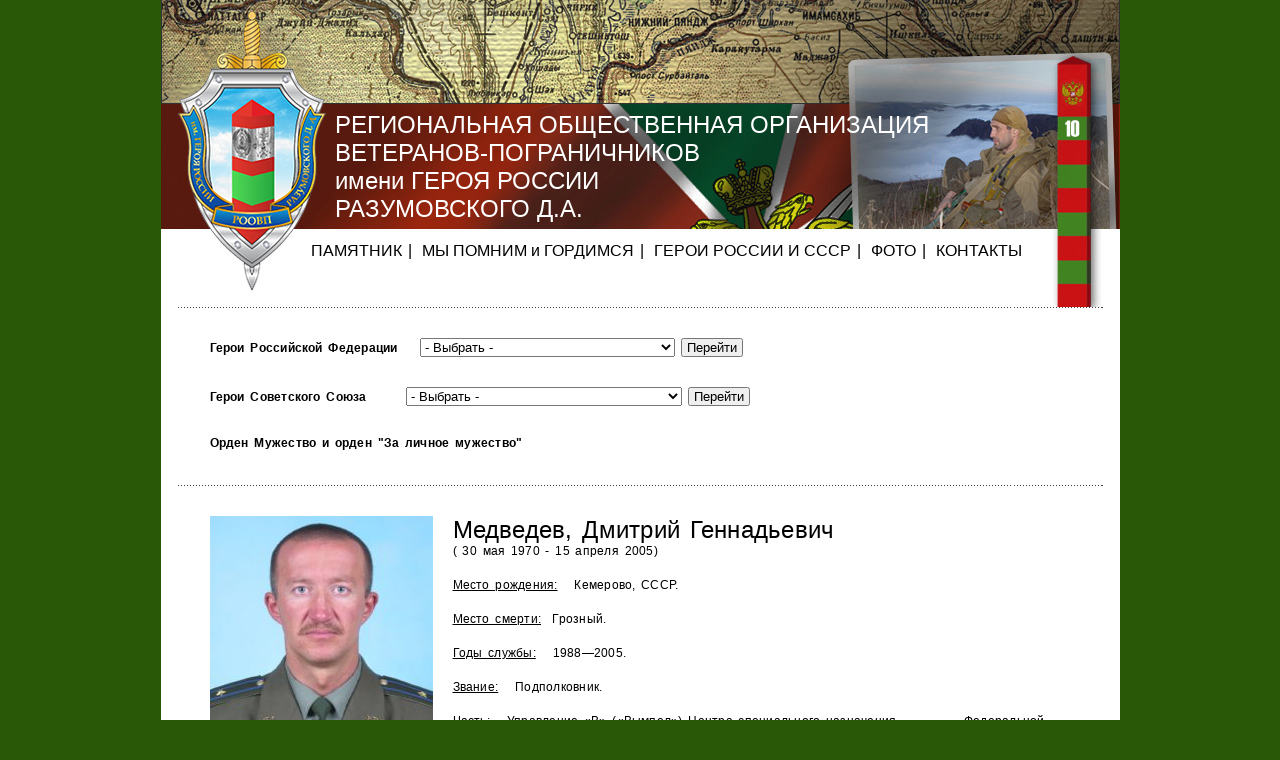

--- FILE ---
content_type: text/html
request_url: https://roovp.ru/heroes/hero04.htm
body_size: 15722
content:
<!DOCTYPE html PUBLIC "-//W3C//DTD XHTML 1.0 Transitional//EN" "http://www.w3.org/TR/xhtml1/DTD/xhtml1-transitional.dtd">
<html xmlns="http://www.w3.org/1999/xhtml">
<head>
		<link rel="Stylesheet" href="../screen.css" type="text/css" media="screen" />
		<meta http-equiv="Content-Type" content="text/html; charset=windows-1251" />
		<title>Герои РОССИИ И СССР | РООВП Региональная Общественная Организация Ветеранов-Пограничников</title>
		<meta name="keywords" content="пограничники, ветераны, организация, разумовский" />
		<meta name="description" content="РООВП Региональная Общественная Организация Ветеранов-Пограничников имени Героя России Разумовского Д.А." />
		<meta http-equiv="author" content="andy" />
        <meta name="yandex-verification" content="0cfd321b6a8c72a8" />
        <meta name="google-site-verification" content="_ld9IDGGPuFBQRp2WYCqQxSr-OCQtwjfjCGjLx_kqrw" />		
        <script type="text/javascript">
var GB_ROOT_DIR = "http://roovp.ru/greybox/";
</script>
<script type="text/javascript" src="../greybox/AJS.js"></script>
<script type="text/javascript" src="../greybox/AJS_fx.js"></script>
<script type="text/javascript" src="../greybox/gb_scripts.js"></script>
<link type="text/css" rel="stylesheet" href="../greybox/gb_styles.css" />
</head>
<body>
	<div id="container">
	  <div id="header"></div>
      <div id="header1"> <div class="link4">РЕГИОНАЛЬНАЯ ОБЩЕСТВЕННАЯ ОРГАНИЗАЦИЯ<br />ВЕТЕРАНОВ-ПОГРАНИЧНИКОВ<br />имени ГЕРОЯ РОССИИ<br /> 
РАЗУМОВСКОГО Д.А.</div>

  <!--LiveInternet counter--><script type="text/javascript"><!--
new Image().src = "//counter.yadro.ru/hit?r"+
escape(document.referrer)+((typeof(screen)=="undefined")?"":
";s"+screen.width+"*"+screen.height+"*"+(screen.colorDepth?
screen.colorDepth:screen.pixelDepth))+";u"+escape(document.URL)+
";"+Math.random();//--></script><!--/LiveInternet-->
      </div>
      <div id="header2">
	  <div class="link5" >
	  <span class="link6" ><a class="main_a" href="../pamyatnik.htm">ПАМЯТНИК</a></span>|
	  <span class="link6" ><a class="main_a" href="../pomnim.htm">МЫ ПОМНИМ и ГОРДИМСЯ</a></span>|
	  <span class="link6" ><a class="main_a" href="/heroes/hero01.htm">ГЕРОИ РОССИИ И СССР</a></span>|
	  <span class="link6" ><a class="main_a" href="../gallery.htm">ФОТО</a></span>|
	  <span class="link6" ><a class="main_a" href="../contacts.htm">КОНТАКТЫ</a></span>
	  </div>
      </div>
			<div id="main">
				<div id="contents"> 
                <div class="bar"><img src="../images/dotted.gif" width="959" height="1" /></div>
                
  <div class="link7"><div class="link11">
  
  <form><label><b>Герои Российской Федерации</b>&nbsp;&nbsp;&nbsp;  <select size=1 name=menushka> 
  
<option value="#" selected> - Выбрать - </option>  
<option value="hero01.htm">Разумовский Дмитрий Александрович</option>
<option value="hero11.htm">Борин Сергей Николаевич</option>
<option value="hero23.htm">Будай Игорь Михайлович</option>
<option value="hero03.htm">Дудкин Виктор Евгеньевич</option>
<option value="hero09.htm">Евланов Сергей Александрович</option>
<option value="hero10.htm">Елизаров Владимир Федорович</option>
<option value="hero17.htm">Козлов Олег Анатольевич</option>
<option value="hero69.htm">Кокшин Руслан Владимирович</option>
<option value="hero70.htm">Курбанов Абдулхалик Шамилович</option>
<option value="hero21.htm">Липовой Сергей Анатольевич</option>
<option value="hero04.htm">Медведев Дмитрий Геннадьевич</option>
<option value="hero15.htm">Медведев Сергей Юрьевич</option>
<option value="hero08.htm">Мерзликин Андрей Викторович</option><option value="hero73.htm">Письменный Владимир Леонидович</option>
<option value="hero06.htm">Ромашин Сергей Викторович</option>
<option value="hero18.htm">Смирнов Николай Валерьевич</option>
<option value="hero20.htm">Ставицкий Юрий Иванович</option>
<option value="hero22.htm">Стовба Валерий Станиславович</option>
<option value="hero71.htm">Сулейманов Мухтар Саадулович</option>
<option value="hero12.htm">Сущенко Сергей Александрович</option>
<option value="hero19.htm">Тарасов Василий Владимирович</option>
<option value="hero14.htm">Токарев Вячеслав Владимирович</option>
<option value="hero02.htm">Туркин Андрей Алексеевич</option>
<option value="hero13.htm">Филькин Игорь Викторович</option>
<option value="hero72.htm">Халиков Радим Абдулхамитович</option>
<option value="hero16.htm">Хмелев Олег Петрович</option>
<option value="hero05.htm">Шаврин Сергей Иванович</option>

</select></label>&nbsp;<INPUT class=but onclick="location.href = &#13;&#10;&#13;&#10;this.form.menushka.options[this.form.menushka.selectedIndex].value" type=button value="&nbsp;Перейти&nbsp;" name=button></form>

   
    </div>
<div class="link7"><div class="link11">
  
  <form><label><b>Герои Советского Союза</b> &nbsp;&nbsp;&nbsp;&nbsp;&nbsp;  <select size=1 name=menushka> 
  
<option value="#" selected> - Выбрать - </option>
<option value="hero24.htm">Бабанский Юрий Васильевич</option>
<option value="hero25.htm">Барсуков Иван Петрович</option>
<option value="hero26.htm">Батаршин Гильфан Абубекерович</option>
<option value="hero27.htm">Богданов Александр Петрович</option>
<option value="hero28.htm">Бубенин Виталий Дмитриевич</option>
<option value="hero29.htm">Бузыцков Иван Дмитриевич</option>
<option value="hero30.htm">Ветчинкин Кузьма Фёдорович</option>
<option value="hero31.htm">Виневитин Василий Михайлович</option>
<option value="hero32.htm">Загаринский Александр Григорьевич</option>
<option value="hero33.htm">Зиновьев Иван Дмитриевич</option>
<option value="hero34.htm">Кайманов  Никита Фадеевич </option>
<option value="hero35.htm">Капшук Виктор Дмитриевич</option>
<option value="hero36.htm">Карацупа Никита Фёдорович</option>
<option value="hero37.htm">Кижеватов Андрей Митрофанович</option>
<option value="hero38.htm">Кирдищев  Гавриил Федотович</option>
<option value="hero39.htm">Киселёв Семён Сергеевич</option>
<option value="hero40.htm">Кобзун Иван Михайлович</option>
<option value="hero41.htm">Константинов Александр Константинович</option>
<option value="hero42.htm">Коренчук Феодосий Павлович</option>
<option value="hero43.htm">Крылов Фёдор Гаврилович</option>
<option value="hero44.htm">Кузякин Гавриил Васильевич</option>
<option value="hero45.htm">Леонов Демократ Владимирович</option>
<option value="hero46.htm">Лопатин Алексей Васильевич</option>
<option value="hero47.htm">Лужецкий Андрей Гаврилович</option>
<option value="hero48.htm">Лукашов Николай Николаевич</option>
<option value="hero49.htm">Махалин Алексей Ефимович</option>
<option value="hero50.htm">Михальков Василий Фёдорович</option>
<option value="hero51.htm">Морин Фёдор Васильевич</option>
<option value="hero52.htm">Петренко Дмитрий Филиппович</option>
<option value="hero53.htm">Петров Василий Васильевич</option>
<option value="hero54.htm">Петров Григорий Петрович</option>
<option value="hero55.htm">Пустельников Семён Селиверстович</option>
<option value="hero56.htm">Пушанин Иван Иванович</option>
<option value="hero57.htm">Ракус Дмитрий Иванович</option>
<option value="hero58.htm">Рубцов Герасим Архипович</option>
<option value="hero59.htm">Рыжиков Анатолий Васильевич</option>
<option value="hero60.htm">Самсонов Владимир Андреевич</option>
<option value="hero61.htm">Середа Иван Михайлович</option>
<option value="hero62.htm">Стрельников Иван Иванович</option>
<option value="hero63.htm">Терёшкин Пётр Фёдорович</option>
<option value="hero64.htm">Усов Виктор Михайлович</option>
<option value="hero65.htm">Утин Василий Ильич</option>
<option value="hero66.htm">Ухабов Валерий Иванович</option>
<option value="hero67.htm">Чадайкин Василий Иванович</option>
<option value="hero68.htm">Чернопятко Иван Давидович</option><option value="hero74.htm">Шагалеев Фарит Султанович</option>

</select></label>&nbsp;<INPUT class=but onclick="location.href = &#13;&#10;&#13;&#10;this.form.menushka.options[this.form.menushka.selectedIndex].value" type=button value="&nbsp;Перейти&nbsp;" name=button></form>

   
   </div></div>
<div class="link7"><div class="link11">  
  <p><a class="main_a" href="mujestvo.htm"> <font style="font-size:9pt;"><b>Орден Мужество и орден "За личное мужество"</b></font> </a></p>  
    </div></div>
			        
    
    
    <div class="bar"><img src="../images/dotted.gif" width="959" height="1" /></div>
    
<div class="link7">
  <div class="link11">
   
   
   
    <div><img src="img/photo_04.jpg" width="223" height="290" style="float: left" class="img3" /></div>
    
    <div style="margin-left: 243px"><p><font size="+2">Медведев, Дмитрий Геннадьевич</font><br />
      (	30 мая 1970 - 15 апреля 2005)</p>
    <p><font  style="text-decoration:underline">Место рождения:</font>&nbsp;&nbsp;&nbsp;Кемерово, СССР.</p>
    <p><font  style="text-decoration:underline">Место смерти:</font>&nbsp;&nbsp;Грозный.</p>
   <p><font  style="text-decoration:underline">Годы службы:</font>&nbsp;&nbsp;&nbsp;1988—2005.</p>
    <p><font  style="text-decoration:underline">Звание:</font>&nbsp;&nbsp;&nbsp;Подполковник.</p>
    <p><font  style="text-decoration:underline">Часть:</font>&nbsp;&nbsp;&nbsp;Управление &laquo;В&raquo; (&laquo;Вымпел&raquo;) Центра специального назначения &nbsp;&nbsp;&nbsp;&nbsp;&nbsp;&nbsp;&nbsp;&nbsp;&nbsp;&nbsp;&nbsp;Федеральной службы безопасности Российской Федерации.</p>
    <p><font  style="text-decoration:underline">Награды:</font>&nbsp;&nbsp;&nbsp;Герой Российской Федерации.</p>
      <p><font  style="text-decoration:underline">Примечания:</font>&nbsp;&nbsp;&nbsp;Погиб в бою.</p></div>
      
      
      
<p><font size="+2">Биография</font></p>
      <p style="text-indent:20px">Cтарший оперуполномоченный Управления «В» Центра специального назначения Федеральной службы безопасности Российской Федерации, подполковник.<br />
      &nbsp;&nbsp;&nbsp;&nbsp;Родился 30 мая 1970 года в городе Кемерово. В 1988 году окончил среднюю школу.</p>
      <p><font size="+1">Служба на границе</font> </p>
      <p  style="text-indent:20px">
В Вооруженных Силах с 1988 года. В 1992 году окончил Алма-Атинское высшее пограничное командное училище. Проходил службу в Дальневосточном пограничном округе. В 1993-1997 годах служил в Московском погранотряде на таджико-афганской границе, принимал непосредственное участие в боевых действиях в зоне вооружённого конфликта в Республике Таджикистан. С 1997 года - в Северо-Кавказском региональном управлении ФСБ России. В 2000 году окончил Общевойсковую академию Вооружённых сил РФ (факультет пограничных и внутренних войск).<br />
      &nbsp;&nbsp;&nbsp;&nbsp;С апреля 2002 года - в Федеральной службе безопасности Российской Федерации. Зачислен старшим оперуполномоченным в Управление «В» (легендарный отряд специального назначения «Вымпел») Центра специального назначения ФСБ. Неоднократно выезжал в служебные командировки в Северо-Кавказский регион, участвовал в сложных оперативно-боевых мероприятиях и специальных операциях по пресечению актов терроризма.</p>
      <p><font size="+1">Последняя командировка</font> </p>
      <p  style="text-indent:20px">Во время последней командировки в Чеченскую республику 15 апреля 2005 года в Грозном в ходе проведения специальной операции был блокирован 9-этажный дом на улице Богдана Хмельницкого. По оперативной информации там скрывались вооружённые боевики. Во время досмотра здания в одной из квартир на четвёртом этаже они были обнаружены и оказали ожесточенное вооруженное сопротивление. Старший группы подполковник Медведев ворвался в квартиру, где были боевики и вступил в бой. Ценой собственной жизни он предотвратил многочисленные жертвы среди мирного населения. Однако для спецназа многочасовой бой закончился трагично: погибли 5 сотрудников ФСБ, в том числе трое бойцов «Вымпела», ещё четверо получили ранения. Было уничтожено 6 боевиков, также погиб один мирный житель.</p>
      <p><font size="+1">Память</font> </p>
       <p  style="text-indent:20px">Похоронен в Москве на Николо-Архангельском кладбище (участок 75а).
<br />
      &nbsp;&nbsp;&nbsp;&nbsp;За мужество и героизм, проявленные при выполнении служебного долга в Северо-Кавказском регионе, Указом Президента Российской Федерации от 18 мая 2005 года подполковнику Медведеву Дмитрию Геннадьевичу присвоено звание Героя Российской Федерации (посмертно).<br />
      &nbsp;&nbsp;&nbsp;&nbsp;Награждён медалью ордена «За заслуги перед Отечеством» 2-й степени с мечами, 2 медалями «За отвагу», медалью «За отличие в охране государственной границы», ведомственными наградами.</p>
      
      
      
      
<div style="clear: both;"></div>
  </div>
</div>
                  <div class="bar"><img src="../images/dotted.gif" width="959" height="1" /></div>
<div class="link7"><div class="link3"></div></div>
             <div id="bottom1"> <div class="link8">desing by <span class="link9" ><a class="mail_a" href="mailto:andreew-pro@mail.ru">andy</a></span></div>
              <div class="link15" style="width: 300px; margin-left: 665px;">
              <!--LiveInternet logo--><a href="http://www.liveinternet.ru/click"
target="_blank"><img src="//counter.yadro.ru/logo?16.1"
title="LiveInternet: показано число просмотров за 24 часа, посетителей за 24 часа и за сегодня"
alt="" border="0" width="88" height="31"/></a><!--/LiveInternet-->
<!-- Yandex.Metrika informer -->
<a href="https://metrika.yandex.ru/stat/?id=41606944&amp;from=informer"
target="_blank" rel="nofollow"><img src="https://informer.yandex.ru/informer/41606944/3_0_FFFFFFFF_EFEFEFFF_0_pageviews"
style="width:88px; height:31px; border:0;" alt="Яндекс.Метрика" title="Яндекс.Метрика: данные за сегодня (просмотры, визиты и уникальные посетители)" /></a>
<!-- /Yandex.Metrika informer -->

<!-- Yandex.Metrika counter -->
<script type="text/javascript">
    (function (d, w, c) {
        (w[c] = w[c] || []).push(function() {
            try {
                w.yaCounter41606944 = new Ya.Metrika({
                    id:41606944,
                    clickmap:true,
                    trackLinks:true,
                    accurateTrackBounce:true,
                    webvisor:true
                });
            } catch(e) { }
        });

        var n = d.getElementsByTagName("script")[0],
            s = d.createElement("script"),
            f = function () { n.parentNode.insertBefore(s, n); };
        s.type = "text/javascript";
        s.async = true;
        s.src = "https://mc.yandex.ru/metrika/watch.js";

        if (w.opera == "[object Opera]") {
            d.addEventListener("DOMContentLoaded", f, false);
        } else { f(); }
    })(document, window, "yandex_metrika_callbacks");
</script>
<noscript><div><img src="https://mc.yandex.ru/watch/41606944" style="position:absolute; left:-9999px;" alt="" /></div></noscript>
<!-- /Yandex.Metrika counter -->
	  
	  <!-- Top100 (Kraken) Widget -->
<span id="top100_widget"></span>
<!-- END Top100 (Kraken) Widget -->

<!-- Top100 (Kraken) Counter -->
<script>
    (function (w, d, c) {
    (w[c] = w[c] || []).push(function() {
        var options = {
            project: 4458168,
            element: 'top100_widget'
        };
        try {
            w.top100Counter = new top100(options);
        } catch(e) { }
    });
    var n = d.getElementsByTagName("script")[0],
    s = d.createElement("script"),
    f = function () { n.parentNode.insertBefore(s, n); };
    s.type = "text/javascript";
    s.async = true;
    s.src =
    (d.location.protocol == "https:" ? "https:" : "http:") +
    "//st.top100.ru/top100/top100.js";

    if (w.opera == "[object Opera]") {
    d.addEventListener("DOMContentLoaded", f, false);
} else { f(); }
})(window, document, "_top100q");
</script>
<noscript><img src="//counter.rambler.ru/top100.cnt?pid=4458168"></noscript>
<!-- END Top100 (Kraken) Counter -->

</div></div>
			  </div>
	  </div>
      </div>
	</body>
</html>


--- FILE ---
content_type: text/css
request_url: https://roovp.ru/screen.css
body_size: 21781
content:
/*=======================================================================*\
	Title:          Tagsizes
	Description:    Dynamic fontsize for tagcloud
\*=======================================================================*/
a.size1 {
	font-size: 110%;
	color: #6795f4;
	}
a.size2 {
	font-size: 139%;
	color: #7486ea;
	}
a.size3 {
	font-size: 168%;
	color: #807be2;
	}
a.size4 {
	font-size: 197%;
	color: #9068d6;
	}
a.size5 {
	font-size: 226%;
	color: #9e59cb;
	}
a.size6 {
	font-size: 255%;
	color: #af47c0;
	}
a.size7 {
	font-size: 284%;
	color: #c134b3;
	}
a.size8 {
	font-size: 313%;
	color: #cf25a9;
	}
a.size9 {
	font-size: 342%;
	color: #db18a0;
	}
a.size10 {
	font-size: 371%;
	color: #e80996;
	}
a.size11 {
	font-size: 400%;
	color: #f00091;
	}
a.main_a {
	font-family: Verdana, Arial, Helvetica, sans-serif;
	font-weight:500;
	font-size: 16px;
	text-decoration: none;
	color:#000;
}
	a.main_a:hover, a:active { 	
		font-family: Verdana, Arial, Helvetica, sans-serif;
		font-weight:500;
		font-size: 16px;
		text-decoration: underline;
		color:#C00;
		}
a.mail_a {
	font-family: Verdana, Arial, Helvetica, sans-serif;
	font-weight:500;
	font-size: 18px;
	text-decoration: none;
	color:#C00;
}
	a.mail_a:hover, a:active { 	
		font-family: Verdana, Arial, Helvetica, sans-serif;
		font-weight:500;
		font-size: 18px;
		text-decoration: underline;
		color:#F00;
		}
/*=======================================================================*\
	Main CSS 
\*=======================================================================*/

* {
	margin: 0;
	padding: 0;
	}
html {
  margin: 0;
  padding: 0;
  width: 100%;
  height: 100%;
}
body {
	background-color:#295906;
	height:100%;
	color:#000;
	text-align:left;
	font-family: Verdana, Arial, Helvetica, sans-serif;
	font-size:medium;
	line-height: 1.2em;
	margin: 0;
	padding: 0;
	min-height: 100%;
    height: auto;
	}
html>body {
	height: auto;
	min-height: 100%;
}
a {
	font-weight: bold;
	color: #59a5fe;
	text-decoration: none;
	}
	a:hover, a:active { 
		text-decoration: underline;
		}
	a img {
		border: none;
		}
p {
	padding: 0 0 5px 0;
	}
	p img {
		vertical-align: middle;
		}
	p img {
		vertical-align: middle;
		}
input.field,
textarea {
	font-family: Verdana, Arial, Helvetica, sans-serif;
	color:#000;
	margin-bottom: 5px;
	background: #f7f7f7;
	border: 1px solid #dedede;
	border-right-color: #fff;
	border-bottom-color: #fff;
	padding: 4px;
	font-size: 140%;
	}
	input.field:focus,
	textarea:focus {
		background: #fefefe;
		}
		textarea {
			width: 550px;
			height: 120px;
			}
h2 {
	color: #777470;
	font-size: 85%;
	font-weight: bold;
	padding: 2px 0 2px 20px;
	background: url("images/checkmark.gif" ) 0% 50% no-repeat;
	margin-bottom: 5px;
	}
h3 {
	font-weight: bold;
	font-size: 100%;
	}
h4 {
	font-family: Verdana, Arial, Helvetica, sans-serif;
	color:#FFF;
	font-size:24px;
	line-height:28px;
	}
em {
	font-style: normal;
	color: #f07eaf;
	}
span.dim {
	color: #c7c7c7;
	}
.left {
	float: left;
	}
.right {
	float: right;
	}
	
	
/*=======================================================================*\
	Structural CSS
\*=======================================================================*/

div#container {
	position: relative;
	width: 959px;
	margin: 0 auto;
	font-size: 85%;
	background:url(images/header.jpg) top no-repeat;
	}
	div#header {
	height: 103px;
		}
	div#header1 {
	display: block;
	position: relative;
	height: 126px;
		}
	div#header2 {
	display: block;
	position: relative;
	height: 78px;
		}
	div#bottom1 {
	display: block;
	position: relative;
	height: 98px;
	background-image:url(images/bottom.jpg);	
		}
		div#header h1 {
			width: 142px;
			height: 27px;
			float: left;
			}
		div#status {
	float: right;
	vertical-align: middle;
	line-height: 27px;
	width: 65%;
	text-align: right;
	color: #c0c0c2;
	margin-top: 15px;
			}
			div#status form {
				display: inline;
				}
			div#status span {
				color: #86837e;
				padding: 2px 0 2px 20px;
				background: url("images/status-icon.gif" ) 0% 50% no-repeat;
				}
				div#status span.female {
					background: url("status-icon-female.gif"/*tpa=http://styleboost.com/gfx/status-icon-female.gif*/) 0% 50% no-repeat;
					}
				div#status span.male {
					background: url("status-icon-male.gif"/*tpa=http://styleboost.com/gfx/status-icon-male.gif*/) 0% 50% no-repeat;
					}
			div#status a {
				font-weight: bold;
				color: #f06aa3;
				}
	div#sidebar {
		float: left;
		width: 280px;
		text-align: left;
		}
		h2.search {
			background: url("images/search-icon.gif" ) 0% 50% no-repeat;
			}
		div#searchform {
	background: transparent url("images/search-bg.gif" ) no-repeat;
	color: #FFFFFF;
			}
			div#searchform form {
				}
				div#searchform input.field {
	width: 230px;
	font-size: 12px;
	color: #666666;
	background-color: #FFFFFF;
	height: 16px;
					}
					div#searchform input.field:focus {
	width: 20px;
						}
.skype {
	background-image: url(images/skype.gif);
	background-repeat: no-repeat;
	text-indent: 20px;
	height: 16px;
	margin-top: 5px;
	margin-bottom: 5px;
	background-position: left center;
	text-align: left;
	vertical-align: middle;
}

		div.box {
			margin-bottom: 10px;
			padding: 20px;
			background: #ededed url("images/corner.gif" ) top right no-repeat;
			}
			p.more a {
				padding: 2px 0 2px 20px;
				background: url("images/more.gif" ) 0% 50% no-repeat;
				}
				p.more a span {
					color: #62625b;
					font-weight: normal;
					}
			div.delicious-posts {
				margin-bottom: 5px;
				}
				p.delicious-extended {
					font-size: 100%;
					}
			div#digg ul {
				list-style-type: none;
				margin-bottom: 10px;
				}
				div#digg ul li {
					padding: 2px 0 2px 18px;
					background: url("images/bullet.gif" ) 0 6px no-repeat;
					margin-bottom: 5px;
					}
			div#flickr p.more {
				margin-top: 10px;
				}
			div#adbrite .adHeadline {
				}
			div#adbrite	.adText {
				color: #777470;
				font-weight: normal;
				}
			div#textlinkads ul {
				list-style-type: none;
				margin-bottom: 10px;
				}
				div#textlinkads ul li {
					padding: 2px 0 2px 18px;
					background: url("images/bullet.gif" ) 0 6px no-repeat;
					margin-bottom: 5px;
					}
			div#paypal form img {	
				display: none;
				}
	div#main {
		float: right;
		width: 959px;
		text-align: left;
		background-color:#FFF;
		}
		div#main ul#tabs {
			height: 25px;
			list-style-type: none;
			margin-left: 20px;
			}
			ul#tabs li {
				display: inline;
				float: left;
				height: 25px;
				}
				ul#tabs a {
					display: block;
					width: 62px;
					height: 25px;
					margin-right: 15px;
					}
					ul#tabs span {
						display: none;
						}
					ul#tabs li#linkstab a {
						background: url("images/tab-links.gif" ) 0 -25px no-repeat;
						}
						ul#tabs li#linkstab a:hover {
							background: url("images/tab-links.gif" ) 0 0 no-repeat;
							}
						ul#tabs li#linkstab a.current {
							background: url("images/tab-links.gif" ) 0 0 no-repeat;
							}
					ul#tabs li#tagstab a {
						background: url("images/tab-tags.gif" ) 0 -25px no-repeat;
						}
						ul#tabs li#tagstab a:hover {
							background: url("images/tab-tags.gif" ) 0 0 no-repeat;
							}
						ul#tabs li#tagstab a.current {
							background: url("images/tab-tags.gif" ) 0 0 no-repeat;
							}
					ul#tabs li#colorstab a {
						background: url("images/tab-colors.gif" ) 0 -25px no-repeat;
						}
						ul#tabs li#colorstab a:hover {
							background: url("images/tab-colors.gif" ) 0 0 no-repeat;
							}
						ul#tabs li#colorstab a.current {
							background: url("images/tab-colors.gif" ) 0 0 no-repeat;
							}
					ul#tabs li#memberstab a {
						background: url("images/tab-members.gif" ) 0 -25px no-repeat;
						}
						ul#tabs li#memberstab a:hover {
	background-image: url(images/tab-members.gif);
	background-repeat: no-repeat;
	background-position: 0 0;
							}
						ul#tabs li#memberstab a.current {
							background: url("images/tab-members.gif" ) 0 0 no-repeat;
							}
					ul#tabs li#feedstab a {
						background: url("images/tab-feeds.gif" ) 0 -25px no-repeat;
						}
						ul#tabs li#feedstab a:hover {
							background: url("images/tab-feeds.gif" ) 0 0 no-repeat;
							}
						ul#tabs li#feedstab a.current {
							background: url("images/tab-feeds.gif" ) 0 0 no-repeat;
							}
					ul#tabs li#abouttab a {
						background: url("images/tab-about.gif" ) 0 -25px no-repeat;
						}
						ul#tabs li#abouttab a:hover {
							background: url("images/tab-about.gif" ) 0 0 no-repeat;
							}
						ul#tabs li#abouttab a.current {
							background: url("images/tab-about.gif" ) 0 0 no-repeat;
							}
		div#main ul {
			list-style-position: inside;
			list-style-image: url("images/bullet.gif" );
			}
			div#main li {
				margin-bottom: 3px;
				}
			div#main dl.feeds,
			div#main dl.members {
				margin-bottom: 15px;
				}
				div#main dl.feeds dt,
				div#main dl.members dt {
					margin-bottom: 3px;
					}
					div#main dl.feeds h3,
					div#main dl.members h3 {
						margin-left: 0;
						margin-bottom: 0;
						}
				div#main dl.feeds dd,
				div#main dl.members dd {
					padding: 2px 0 2px 18px;
					background: url("images/bullet.gif" ) 0% 50% no-repeat;
					margin-bottom: 0;
					}
			div#contents {
				background-color:#FFF;
				}
				div.padding {
					padding-top: 20px;
					padding-bottom: 6px;
					background: #e5e5e5 url("images/link-bg.gif" ) repeat-x;
					}
					div.padding p,
					div.padding h3,
					div.padding ul,
					div.padding dl,
					div.padding table {
						margin-right: 20px;
						margin-left: 20px;
						}
						div.padding table {
							margin-bottom: 10px;
							}
							div.padding table caption {
								font-weight: bold;
								margin-bottom: 10px;
								}
						div.padding p.tags {
							line-height: 400%;
							text-align: center;
							vertical-align: middle;
							}
							div.padding p.tags a {
								font-weight: normal;
								padding: 5px;
								text-decoration: none;
								vertical-align: middle;
								}
								div.padding p.tags a:hover {
									background: #f00091;
									color: #fff;
									}
						div.padding ul {
							margin-bottom: 15px;
							}
						div.padding dl {
							margin-bottom: 15px;
							}
							div.padding dt {
								font-weight: bold;
								}
								div.padding dd {
									margin-bottom: 5px;
									}
							div.padding dl.colors dt {
								float: left;
								clear: left;
								}
								div.padding dl.colors dt a {
									display: block;
									width: 85px;
									line-height: 24px;
									height: 24px;
									vertical-align: middle;
									}
									div.padding dl.colors dt a:hover {
										text-decoration: none;
										margin-left: 3px;
										width: 82px;
										}
									div.padding dl.colors dt a img {
										vertical-align: middle;
										margin: 4px 5px 4px 0;
										height: 16px;
										}
							div.padding dl.colors dd {
								line-height: 24px;
								vertical-align: middle;
								}
					div.padding form {
						margin-bottom: 15px;
						}
				div#contents h2 {
					text-align: left;
					margin-bottom: 16px;
					background: none;
					font-size: 100%;
					padding: 0;
					}
				div#contents h3 {
					text-align: left;
					margin-bottom: 5px;
					background: none;
					font-size: 100%;
					padding: 0;
					}
				div#contents p {
					margin-bottom: 15px;
					}
				div#contents form {
					}
					div#contents input.field {
						width: 360px;
						}
				div.bar {
					height:1px;
					}
					div#contents div.bar h2 {
						margin: 0;
						padding: 0;
						color: #86837e;
						}
						div#contents div.bar h2 a.edit {
							margin-left: 10px;
							}
							div#contents div.bar h2 a.edit img {
								vertical-align: middle;
								}
					div#contents div.bar p {
						margin: 0;
						padding: 0;
						}
					div.bar a.selected {
						text-decoration: underline;
						}
					div#comments span.right {
						float: right;
						}
					div#comments span.comments {
						padding: 2px 0 2px 20px;
						background: url("images/link-comments.gif" ) 0% 50% no-repeat;
						line-height: 16px;
						vertical-align: middle;
						}
						div#comments span.comments img {
							vertical-align: middle;
							}
				div#sorting h3 {
					padding-left: 20px;
					font-weight: normal;
					background: url("images/sorting-icon.gif" ) 0% 50% no-repeat;
					}
				img.portfolio {
					margin-bottom: 8px;
					}
				div#contents p.portfolio {
					margin-bottom: 2px;
					}
				div.link {
	display: block;
	position: relative;
	background-color: #FFF;
					}
					div.thumbnail {
						width: 114px;
						height: 112px;
						background: url("images/thumbnail-bg.gif" ) no-repeat;
						padding: 2px;
						}
						div.thumbnail a {
							display: block;
							width: 114px;
							height: 88px;
							}
							div.thumbnail a img {
								width: 114px;
								height: 88px;
								}
							div.thumbnail a.addfavorite,
							div.thumbnail a.removefavorite {
								display: block;
								width: 114px;
								height: 24px;
								}
								div.thumbnail a.removefavorite {
									background: url("images/favorite-remove.gif" ) 0 -24px no-repeat;
									}
									div.thumbnail a.removefavorite:hover {
										background-position: 0 0;
										}
								div.thumbnail a.addfavorite {
									background: url("images/favorite-add.gif" ) 0 0 no-repeat;
									}
									div.thumbnail a.addfavorite:hover {
										background-position: 0 -24px;
										}
								div.thumbnail a span {
									display: none;
									}
					div.link div.linkinfo {
						margin-left: 132px;
						margin-top: -116px;
						}
						div#contents div.link h3 {
							margin-bottom: 1px;
							}
						div#contents div.link p {
							margin-bottom: 4px;
							}
							div.link p span {
								color: #c0c0c2;
								}
							div#contents div.link p img {
								vertical-align: middle;
								}
						a.comments {
							padding: 2px 0 2px 20px;
							background: url("images/link-comments.gif" ) 0% 50% no-repeat;
							}
				div#main div.comment {
					background: #e5e5e5 url("images/link-bg.gif" ) repeat-x;
					}
					div#main div#contents div.comment p {
						margin-bottom: 0;
						}
						div#main div.comment .description {
							padding: 20px 20px 7px 20px;
							}
							div#main div.comment .description p {
								padding-bottom: 10px;
								}
							div#main .description textarea {
								overflow: visible;
								margin-bottom: 10px;
								}
						div#main div.comment p.author,
						div#main div.comment p.submit {
							background: url("images/comments-bottom.gif" ) top no-repeat;
							height: 40px;
							line-height: 32px;
							padding-left: 60px;
							padding-bottom: 0;
							vertical-align: middle;
							}
							div#main div.comment p.author span {
								display: block;
								height: 20px;
								margin-top: 6px;
								line-height: 32px;
								vertical-align: middle;
								}
							div#main div.comment p img {
								vertical-align: middle;
								width: 20px;
								height: 20px;
								}
				div#comments label {
					color: #7cb6f8;
					font-weight: bold;
					}
				div#paginator {
	text-align: center;
	height: 40px;
	margin-top: 10px;
					}
					div#paginator div {
						float: left;
						line-height: 24px;
						height: 24px;
						vertical-align: middle;
						padding: 20px;
						background: #e6e6e6 url("images/bar-bg.gif" ) no-repeat;
						}
						div#paginator div.previous {
							width: 90px;
							text-align: left;
							}
						div#paginator div.jumpmenu {
							width: 300px;
							text-align: center;
							}
							div#paginator select {
								vertical-align: middle;
								}
							div#paginator select option{
								padding-right: 2px;
								vertical-align: middle;
								}
						div#paginator div.next {
							width: 90px;
							text-align: right;
							}
	div#footer {
	clear: both;
	text-align: left;
	height: 50px;
	padding: 20px;
	margin-top: 30px;
	background-image: url(images/corner.gif);
	background-repeat: no-repeat;
	background-position: right top;
	background-color: #FFF;
		}
		div#footer p.left {
			width: 400px;
			}
		div#footer p.right {
			width: 360px;
			text-align: right;
			}
		div#footer a {
			font-weight: bold;
			}
			div#footer a.feed {
				padding: 2px 0 2px 20px;
				background: url("images/footer-feedicon.gif" ) 0% 50% no-repeat;
				}
div#icon {
	float: right;
	vertical-align: bottom;
	width: 13px;
	text-align: right;
	height: 12px;
	margin-left: 10px;
}
.icq {
	background-image: url(images/icq.gif);
	background-repeat: no-repeat;
	text-indent: 20px;
	height: 16px;
	margin-top: 5px;
	margin-bottom: 5px;
	background-position: left center;
}
.mail {
	background-image: url(images/mail.gif);
	background-repeat: no-repeat;
	text-indent: 20px;
	height: 16px;
	margin-top: 5px;
	margin-bottom: 5px;
	background-position: left center;
}
div.link2 {
	background-color: #999999;
	height: 150px;
	width: 600px;
	background-image: url(images/main-img.jpg);
}
div.link3 {
	display: block;
	position: relative;
	width: 865px;
	margin-top: 30px;
	margin-right: 47px;
	margin-bottom: 30px;
	margin-left: 47px;
	font-family: Verdana, Arial, Helvetica, sans-serif;
	font-size: 18px;
	text-decoration: none;
	color:#000;
}
.link3 .video-item {
	margin: 6px 0 0 6px;
	float: left;
}
.link3 .ml0 {
	margin-left: 0;
}
div.link4 {
	display: table-cell;
	vertical-align: middle;
	height: 101px;
	font-family: Georgia, Verdana, Arial, Helvetica, sans-serif;
	color:#FFF;
	font-size:24px;
	line-height:28px;
	display: block;
	position: relative;
	width: 700px;
	position:absolute;
	margin-left: 174px;
	margin-top: 8px;	
}
div.link5 {
	height: 14px;
	font-family: Georgia, Verdana, Arial, Helvetica, sans-serif;
	color:#000;
	font-size:16px;
	font-weight:500;
	display: block;
	position: relative;
	width: 800px;
	position:absolute;
	margin-left: 144px;
	margin-top: 12px;	
}
span.link6 {
	margin-left: 6px;
	margin-right: 6px;
}
span.link7 {
	width: 959px;
	height:100%;
	background-color:#FFF;
}
div.link8 {
	display: table-cell;
	vertical-align: middle;
	height: 15px;
	font-family: Verdana, Arial, Helvetica, sans-serif;
	color:#000;
	font-size:14px;
	display: block;
	position: relative;
	width: 150px;
	position:absolute;
	margin-left: 8px;
	margin-top: 70px;	
}
div.link11 {
	display: block;
	position: relative;
	width: 861px;
	margin-top: 30px;
	margin-right: 49px;
	margin-bottom: 30px;
	margin-left: 49px;
	font-family: Verdana, Arial, Helvetica, sans-serif;
	font-size: 12px;
	text-decoration: none;
	color:#000;
	line-height: normal;
	letter-spacing: 0.02em;
	word-spacing: 0.2em;
}
div.link12 {
	display: block;
	position: relative;
	width: 861px;
	margin-top: 0px;
	margin-right: 49px;
	margin-bottom: 30px;
	margin-left: 5px;
	font-family: Verdana, Arial, Helvetica, sans-serif;
	font-size: 12px;
	text-decoration: none;
	color:#000;
	line-height: normal;
	letter-spacing: 0.02em;
	word-spacing: 0.2em;
}
div.link155 {
	display: block;
	position: relative;
	width: 861px;
	margin-top: 0px;
	margin-right: 49px;
	margin-bottom: 30px;
	margin-left: Verdana, Arial, Helvetica, sans-serif;
	font-size: 12px;
	text-decoration: none;
	color:#000;
	line-height: normal;
	letter-spacing: 0.02em;
	word-spacing: 0.2em;
}
span.link9 {
	margin-left: 5px;
}
span.link10 {
	font-family: Verdana, Arial, Helvetica, sans-serif;
	color:#C00;
}

div.link15 {
	display: table-cell;
	vertical-align: middle;
	height: 20px;
	font-family: Verdana, Arial, Helvetica, sans-serif;
	color:#000;
	font-size:14px;
	display: block;
	position: absolute;
	width: 80px;
	position:absolute;
	margin-left: 850px;
	margin-top: 50px;
}
div.link16 {
	margin-top: 30px;
	margin-bottom: 30px;
	margin-left: 4px;
	font-family: Verdana, Arial, Helvetica, sans-serif;
	font-size: 12px;
	text-decoration: none;
	color:#000;
	line-height: normal;
	letter-spacing: 0.02em;
	word-spacing: 0.2em;
	font-weight:500;
}
a.link17 {
	font-family: Verdana, Arial, Helvetica, sans-serif;
	font-size: 12px;
	text-decoration: underline;
	color:red;
	line-height: normal;
	letter-spacing: 0.02em;
	word-spacing: 0.2em;
	font-weight:300;
}
	a.link17:hover, a:active { 
		font-family: Verdana, Arial, Helvetica, sans-serif;
		font-size: 12px;
		text-decoration: none;
		color:#000;
		line-height: normal;
		letter-spacing: 0.02em;
		word-spacing: 0.2em;
		font-weight:300;

	}
.img2 {
	margin-top: 5px;
}
.img3 {
	margin-right: 20px;
}
.img4 {
	margin-top:14px;
	margin-bottom:14px;
}
.img5 {
	margin-top:6px;
	width: 138px;
}
.img6 {
	padding: 5px 5px 5px 5px;
}

/*=======================================================================*\
	Content
\*=======================================================================*/
.p-table  {
    width: 100%;
    border-collapse: collapse;
	border-spacing: 0;
	text-align: center;
	border: solid 1px red;
}
.p-table td {
    padding: 10px 15px;
    border: solid 1px #ccc;
}
.pgallery {
    width: 100%;
	margin: 10px 0 20px 0;
	text-align: center;
	display: inline-block;
}
.pgallery  a {
    width: 130px;
	height: 130px;
	position: relative;
	display: inline-block;
	-moz-border-radius: 3px;
	-webkit-border-radius: 3px;
	border-radius: 3px;
	border: solid 1px #B6B6B8;
    background-position: center;
    background-repeat: no-repeat;
}
.pgallery a .overlay {
    display: none;
    position: absolute;
    width: 100%;
    height: 100%;
    background-position: center;
    background-repeat: no-repeat;
	background-size: 26px;
    background-image: url("images/pamyatnik/loupe.png");	
    background-color: rgba(0, 0, 0, 0.5);
}
.pgallery a:hover .overlay {
    display: block;
}
.contacts-table {
	width: 100%;
}
.contacts-table td {
	text-align: center;
}
.contacts-table-desc {
	padding: 5px 0 0 0;
	line-height: 1.5em;
}
.img-responsive {
	width: 100%;
	height: auto;
}

